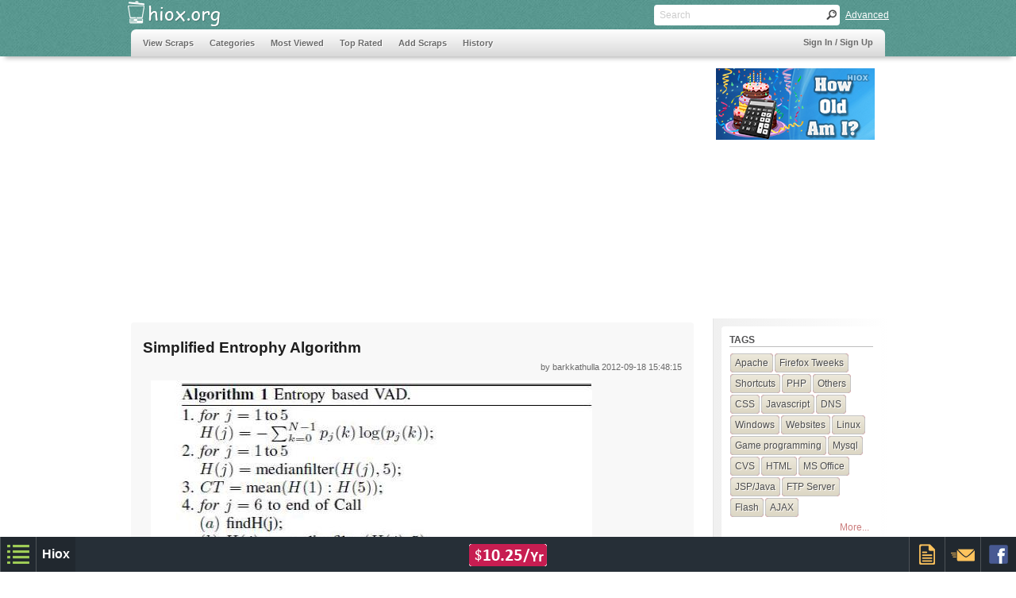

--- FILE ---
content_type: text/html
request_url: https://www.hiox.org/35561-simplified-entrophy-algorithm.php
body_size: 7785
content:
<!DOCTYPE HTML>
<html>
<head>
<meta http-equiv="Content-Type" content="text/html; charset=utf-8">

<!-- disable iPhone inital scale -->
<meta name="viewport" content="width=device-width; initial-scale=1.0">

<meta name="google-site-verification" content="g4T38mU5Wiv_EGglZ-OSwTCm-09HyU6c3s7bfUCtMtk" />
<meta name="y_key" content="73426c7a8e043b8d" /> 
<meta property="fb:admins" content="780282231" /> 

<title>Simplified Entrophy Algorithm </title>
<meta name='keywords' content='Simplified Entrophy Algorithm,entrophy,scraps,technical,non-technical,information sharing' />
<meta name='description' content='Simplified Entrophy Algorithm - entrophy Scraps at Hiox.org, The technical and non-technical information Sharing Resource.' />

<!-- main css -->
<link href="https://www.hiox.org/css/style.min.css?v1" rel="stylesheet" type="text/css">

<!-- media queries css -->
<link href="https://www.hiox.org/css/media-queries.min.css?v1" rel="stylesheet" type="text/css">

<!-- jquery alert style -->
<link rel="stylesheet" href="https://www.hiox.org/css/jquery.alerts.min.css?v1" type="text/css" media="screen" />

<!-- auto complete -->
<link rel="stylesheet" href="https://www.hiox.org/commoncode/autoComplete/autoComplete.css?v1" type="text/css" media="screen" />

<link rel='stylesheet' href='https://www.hiox.org/css/syntax-theme-ecl-core-comments.min.css' media='screen' />
<style type='text/css'>.syntaxhighlighter { overflow-y: hidden !important; padding:10px 5px 10px 10px; } </style> 
</head>


<body>

<script type="text/javascript">
var base="https://www.hiox.org";
var cscript="index.php";
var FURL='https://www.hiox.org/35561-simplified-entrophy-algorithm.php';var POSTID='35561';</script>


<!--[if IE ]>
<style type="text/css">
.search_box
{
	width:200px;
	height:16px;
	float:left;
	font-family:Tahoma, Geneva, sans-serif;
	font-size:12px;
	padding:5px 2px;
	color:#666;
	border:none;
	
	background:none;
	margin:0px 5px;
}

.textbox
{
	font:normal.75em/28px Tahoma, Geneva, sans-serif;
	color:#333;
	height:21px;
	border:#dcdcdc 1px solid;
	background:#fcfcfc;
	padding:7px 1%;
	width:98%;
	border-bottom:#4abea4 3px solid;
	border-radius:5px;
	-moz-border-radius:5px;
	-wbkit-border-radius:5px;
	-o-border-radius:5px;
}
.txtbox{ padding:10px 0px 10px 5px;margin-top:-2px;height:25px;border:1px solid #a5a5a5; width:275px; font:12px arial,sans-serif,verdana;line-height:18px; }
</style>
<![endif]-->

<!-- header begins -->
<div class="header">

  <!-- header_top begins -->
  <div class="header_top">
    
    <!-- logo begins -->
    <div class="logo">
    	<a href="https://www.hiox.org/">
    		<img src="https://www.hiox.org/images/trans.png" width="130" height="37" style='border:none;' alt="Information Sharing Posts" title="Hiox Scrap">
    	</a>
    </div>
    <!-- logo ends -->
    
    <!-- search begins -->
    <div class="search">
    
    	<form action="" method="post" class="clearfix" id='search'>
    		<input name="" type="text" class="search_box" id='main_search' placeholder="Search">
    		<input type="button" class="search_button" value=" " onclick="ssub()">
    	</form>
    	
    	<div class="search_advanced lft"><a href="javascript:void(0);" onclick="javascript:$('#adv_search').slideToggle(600);">Advanced</a></div>
    	
    	<!-- adv. search -->
    	<div id='adv_search' style='display:none;' class='adv-search'>
    	<form name='add' action="https://www.hiox.org/index.php">
    		<div style='padding:10px;width:auto;'>
    			<input type="text" name="typea" id="typea" class="txtbox autocomplete" placeholder="Tags ex:php" />
    		</div>
    		<div style='padding:10px;width:auto;'>
    			<input type="text" name="namea" id="namea" class="txtbox autocomplete" placeholder="Users.." />
    		</div>
    		<div style='padding:10px;width:auto;'>
    			<input id="txt" type="text" name="txt" class="txtbox" placeholder="Search text" />
    		</div>
    		<div style='float:right;padding-right:5px;'>
    			<input value="GO" type="button" name="go" onclick="sub()" class="buttons" />
	    		<input value="Cancel" type="button" onclick="clear_search_form()" class="buttons" />
    		</div>
	   	</form>
    	</div>

    	<!-- end adv. search -->
    </div>
    <!-- search ends -->
    
    <div class="clear"></div>
  </div>
  <!-- header_top ends -->
    
 	<!-- nav begins -->
 	<div class="navigation">
	<nav class="clearfix" tabindex="0">
		<!-- main ul begins -->
		<ul>
			<li><a href="https://www.hiox.org/index.php" >View Scraps</a></li> 
			<li><a href="https://www.hiox.org/category.php" >Categories</a></li>
			<li><a href="https://www.hiox.org/most-viewed.php">Most Viewed</a></li>
		  <li><a href="https://www.hiox.org/top-rated.php">Top Rated </a></li>
		  <li><a href="https://www.hiox.org/login/add-scraps.php">Add Scraps</a></li>
		  <li><a href="#">History</a><ul>
			  <li><a href="https://www.hiox.org/today-history.html" >Today in History</a></li>
			  <li><a href="https://www.hiox.org/today-thoughts.html" >Thoughts</a></li>
			</ul></li>	
		</ul>
		<!-- main ul ends -->

		<div class="nav_sign" >
			 <span id='prof_link' style='color:#D34538;display:none;'>Welcome, <a style='color:#D34538;' href='#'></a></span> <a id='prof_logout' style='display:none;' href='https://www.hiox.org/login/logout.php'>Logout</a><a id='prof_signin' style='display:none;' href='https://www.login.hiox.com/?referrer=hiox.org'>Sign In / Sign Up</a>		</div>
	</nav>
	<!-- nav ends -->
	
	</div>
</div>
<!-- header ends -->

<!-- ad begins -->
<style type="text/css">@media(max-width: 900px) { .ad_wide { width: 100%;height:auto; } }</style><div id="ad_top" class="ad_top clearfix"><div class="ad_wide"><script async src="//pagead2.googlesyndication.com/pagead/js/adsbygoogle.js"></script>
<!-- hiox.org-728-90-responsive -->
<ins class="adsbygoogle"
     style="display:block"
     data-ad-client="ca-pub-5279176980875369"
     data-ad-slot="1203333333"
     data-ad-format="auto"></ins>
<script>
(adsbygoogle = window.adsbygoogle || []).push({});
</script></div><div class="ad_wide_right"><script async type="text/javascript" src="https://www.hiox.biz/hadd.js"></script><div id="hioxAd20090" class="hioxInternalAd" camp="200x90"></div></div></div><!-- ad ends -->


<!-- content starts -->
<div class="content clearfix">

	<!-- content_left begins -->
  <div class="content_left">
  	<!-- scrap_container begins -->
    <div class="scrap_container clearfix">
    	<!-- scrap_box begins -->
      <div class="scrap_box_main scrap_box_width2">
			       	
      	<!--scrap content -->  
        <h1 class='h3_dupe'>Simplified Entrophy Algorithm</h1>
        <h4 style='text-align:right;font-weight:normal;'>by barkkathulla<span style='margin-left:2px;display:none;' id='edit_part'>[ <a href='https://www.hiox.org/login/add-scraps.php?edit=35561'>Edit</a> ]</span> 2012-09-18 15:48:15 </h4>
        <div class="clearfix"> </div>
        <div style="font:normal 12px/18px Tahoma, Geneva, sans-serif;padding:10px;">
        	<img src=https://www.hiox.org/resource/6566-ZZZ.JPG alt=ZZZ.JPG ><img src=https://www.hiox.org/resource/6566-ZZZ.JPG alt=ZZZ.JPG >          
          <div style='margin-top:10px;'>
          	<h3 style="font-size:13px;font-weight:normal;float:left;padding-right:5px;" >Tagged in:</h3>
          	<ul class="tags_01" >
	          	<li><a href="https://www.hiox.org/category/entrophy.php" title='entrophy'>entrophy</a></li><li><a href="https://www.hiox.org/category/Algorithm.php" title='Algorithm'>Algorithm</a></li><li><a href="https://www.hiox.org/category/simple_resize_image.php" title='simple resize image'>simple resize image</a></li><li><a href="https://www.hiox.org/category/leadership_quality.php" title='leadership quality'>leadership quality</a></li>						</ul>
          </div>     
          
        	<!-- fix clearing alignment issue incase any float style set in content, esp:images alignment -->
        	<div style='clear:both;'></div>
        </div>
      	<!--scrap content ends-->
      	
      	<!--Bookmarks -->
      	<div style="padding-left:3px;">
      	      	<!-- rating_box begins --> 
        <div class="rating_box_inner" style="padding-top:15px;">  
        
        	<div class="rating_box_con">
  		    	<div class="rating_box_con_left rating_pos7"></div>
  		      <div class="rating_box_con_right">1048</div>
  	      </div>
  	      
          <div class="rating_box_con">
  	        <div class="rating_box_con_left rating_pos3" id="up" style='cursor:pointer;'>
  	        	<a href="javascript:void(0);"><img src="https://www.hiox.org/images/trans.png" width="16" height="16" alt="like"  ></a>
  	        </div>
  	        <div class="rating_box_con_right" id="rup" >0</div>
          </div>
          
          <div class="rating_box_con">
  	        <div class="rating_box_con_left rating_pos4" id="down" style='cursor:pointer;'>
  	        	<a href="javascript:void(0);"><img src="https://www.hiox.org/images/trans.png" width="16" height="16" alt="dislike"></a>
  	        </div>
  	        <div class="rating_box_con_right" id="rdown">0</div>
          </div>
          
          <div class="rating_box_con" style='cursor:pointer;' onclick="javascript:window.location='sendmail.php?sid=35561'" >
  	        <div class="rating_box_con_left rating_pos5">
  	        	<a href="https://www.hiox.org/sendmail.php?sid=35561" ><img src="https://www.hiox.org/images/trans.png" width="16" height="16" alt="mail" ></a>
  	        </div>
          </div>
          
          <div class="rating_box_con">
  	        <div  class="rating_box_con_left rating_pos6" style='cursor:pointer;' id='flagTrigger'>
  	        	<a href="javascript:void(0);"><img src="https://www.hiox.org/images/trans.png" width="16" height="16" alt="flag" ></a>
  	        </div>
  	      </div> <!-- rating box end -->
          
          <div class="clear"></div>
        </div>
        <!-- rating_box ends -->
      	</div>		
      </div>
      <!-- scrap_box ends -->
           
    	<div class="clear"></div>
    </div>
    <!-- scrap_container ends -->
    
    <!-- navigation -->
    <div class='pagenation' style='margin:auto;width:120px;padding-top:10px;'><ul><li><a href='https://www.hiox.org/35560-internet-explorer.php'>Previous</a></li></ul><ul><li><a href='https://www.hiox.org/35562-identification-of-os-version.php'>Next</a></li></ul></div>
    <br>
    <!-- box_ad_con ends -->
  	<div id="gad"><style type="text/css">
.hioxorg-336-280-responsive { width: 125px; height: 125px; }
@media(min-width: 500px) { .hioxorg-336-280-responsive { width: 200px; height: 200px; } }
@media(min-width: 600px) { .hioxorg-336-280-responsive { width: 250px; height: 250px; } }
@media(min-width: 700px) { .hioxorg-336-280-responsive { width: 336px; height: 280px; } }
</style>
<script async src="//pagead2.googlesyndication.com/pagead/js/adsbygoogle.js"></script>
<!-- hiox.org-336-280-responsive -->
<ins class="adsbygoogle hioxorg-336-280-responsive"
     style="display:inline-block"
     data-ad-client="ca-pub-5279176980875369"
     data-ad-slot="9306852937"
     ></ins>
<script>
(adsbygoogle = window.adsbygoogle || []).push({});
</script><style type="text/css">
.hioxorg-336-280-responsive { width: 125px; height: 125px; }
@media(min-width: 500px) { .hioxorg-336-280-responsive { width: 200px; height: 200px; } }
@media(min-width: 600px) { .hioxorg-336-280-responsive { width: 250px; height: 250px; } }
@media(min-width: 700px) { .hioxorg-336-280-responsive { width: 336px; height: 280px; } }
</style>
<script async src="//pagead2.googlesyndication.com/pagead/js/adsbygoogle.js"></script>
<!-- hiox.org-336-280-responsive -->
<ins class="adsbygoogle hioxorg-336-280-responsive"
     style="display:inline-block"
     data-ad-client="ca-pub-5279176980875369"
     data-ad-slot="9306852937"
     ></ins>
<script>
(adsbygoogle = window.adsbygoogle || []).push({});
</script></div>
  	<!-- box_ad_con ends -->
  	<div class='clear'></div>
  	
  	
<script type='text/javascript' >
var sid='35561';
var CM_BASE='https://www.hiox.org/login/comments';
var UID='';
</script>

<!-- comments begin -->
<div class="comments">
	<span class='comment-notify'>You must <a id='log-comment' href='https://www.login.hiox.com/?referrer=hiox.org' >LOGIN</a> to add comments</span>	<!-- comments_add begin -->
  <div class="comments_add">
  	<!-- comments_user_image begin -->
    <div class="comments_user_image" style="background:url('https://www.hiox.org/prof_pic/sample_photo.jpg') no-repeat;" ></div>
    <!-- comments_user_image end -->
    
    <!-- comments_part begin -->
    <div class="comments_part">
    	<!-- comments_element begin -->
      <div class="comments_element">
      	<textarea name="comments"  class="comments_textarea" id='main-comment-txt' placeholder="Leave Your Comments..."></textarea>
      </div>
	    	
  	    <!-- comments_element begin -->
    	  <div class="comments_element" style='float:right;'>
    	  	<div id='spinner' class='spinner' style="display:none;font-family: Verdana,Geneva,sans-serif;font-size: 12px;">
    	  	<img src="https://www.hiox.org/login/comments/images/spinner.gif" alt='cm_loader'>Posting your comment...</div>
    	  	<input name="main-comment" id='main-comment' type="submit" class="buttons" style="margin:0 2px;height:30px;" value="Add Comments">
    	  </div>
    	  <!-- comments_element end -->
    </div>
    <!-- comments_part end -->
    <div class="clear"></div>
	</div>
  <!-- comments_add end -->
 
 
  <!-- comments_display begin -->
  <div class="comments_display">
  	<!-- comments_view begin -->
  	<div class="comments_view">
	  	<!-- comments_view end --></div><!-- comments_display end --></div><div class="clear"></div><!-- comments end --></div>
  	
  </div>
  <!-- content left ends -->
  
  <!-- content_right begins -->
  <div class="content_right clearfix">
  	<!-- tags begins -->
  <div class="tags">
    <h5>Tags</h5>
    <ul class="tags_01">
    	<li><a href="https://www.hiox.org/category/Apache.php" title='Apache'>Apache</a></li><li><a href="https://www.hiox.org/category/Firefox_Tweeks.php" title='Firefox Tweeks'>Firefox Tweeks</a></li><li><a href="https://www.hiox.org/category/Shortcuts.php" title='Shortcuts'>Shortcuts</a></li><li><a href="https://www.hiox.org/category/PHP.php" title='PHP'>PHP</a></li><li><a href="https://www.hiox.org/category/Others.php" title='Others'>Others</a></li><li><a href="https://www.hiox.org/category/CSS.php" title='CSS'>CSS</a></li><li><a href="https://www.hiox.org/category/Javascript.php" title='Javascript'>Javascript</a></li><li><a href="https://www.hiox.org/category/DNS.php" title='DNS'>DNS</a></li><li><a href="https://www.hiox.org/category/Windows.php" title='Windows'>Windows</a></li><li><a href="https://www.hiox.org/category/Websites.php" title='Websites'>Websites</a></li><li><a href="https://www.hiox.org/category/Linux.php" title='Linux'>Linux</a></li><li><a href="https://www.hiox.org/category/Game_programming.php" title='Game programming'>Game programming</a></li><li><a href="https://www.hiox.org/category/Mysql.php" title='Mysql'>Mysql</a></li><li><a href="https://www.hiox.org/category/CVS.php" title='CVS'>CVS</a></li><li><a href="https://www.hiox.org/category/HTML.php" title='HTML'>HTML</a></li><li><a href="https://www.hiox.org/category/MS_Office.php" title='MS Office'>MS Office</a></li><li><a href="https://www.hiox.org/category/JSP-Java.php" title='JSP/Java'>JSP/Java</a></li><li><a href="https://www.hiox.org/category/FTP_Server.php" title='FTP Server'>FTP Server</a></li><li><a href="https://www.hiox.org/category/Flash.php" title='Flash'>Flash</a></li><li><a href="https://www.hiox.org/category/AJAX.php" title='AJAX'>AJAX</a></li>    </ul>  
    <div class="clear"></div>
    <div style="margin:5px;float:right;font:normal 12px Tahoma, Geneva, sans-serif;"><a class='anc' href="https://www.hiox.org/category.php">More...</a></div>
	  <div class="clear"></div>
    </div>
    <!-- tags ends -->
    
  	<div class="tags">
			<ul style="list-style:none;font:normal 12px/16px Tahoma, Geneva, sans-serif;">
				<li style='margin:5px;'><a class="anc"  target="_blank" href="http://indiandir.com" >Indian Web Directory</a></li>
				<li style='margin:5px;'><a class="anc"  target="_blank" href="https://www.timezoneguide.com">Time Zone Converter</a></li>
				<li style='margin:5px;'><a class="anc"  target="_blank" href="http://tofocus.info" >Web Internet Statistics</a></li>
				<li style='margin:5px;'><a class="anc"  target="_blank" href="http://tufing.com" >Live Chatting Online</a></li>
							</ul>
		</div> 
		 
  <!-- tags begins -->
  <div class="tags">
    <h5>Comments</h5>
    <ul class="tags_02">
    	<li><a href="https://www.hiox.org/38336-list-of.php">expected, smart move:)</a></li><li><a href="https://www.hiox.org/38336-list-of.php">Already black money holders account is empty..</a></li><li><a href="https://www.hiox.org/38336-list-of.php">The money will never return</a></li><li><a href="https://www.hiox.org/38302-google-will.php">Nice sharing..</a></li><li><a href="https://www.hiox.org/38303-i-am-on-cloud-nine-meaning.php">Thank you...</a></li><li><a href="https://www.hiox.org/38278-how-to-pass-php-array-to-javascript.php">Good one...</a></li><li><a href="https://www.hiox.org/38290-how-hackers.php">Nice post...</a></li><li><a href="https://www.hiox.org/38290-how-hackers.php">Good sharing.....</a></li><li><a href="https://www.hiox.org/38288-what-is-risk-in-software-testing.php">Good...</a></li><li><a href="https://www.hiox.org/38281-301-redirect-map.php">Thanks for nice sharing...</a></li>    </ul>
    <div class="clear"></div>
    </div>
    <!-- tags ends -->
    
  </div>
  <!-- content_right ends -->
   
</div>
<!-- content ends -->


<!-- footer begins -->
<!--
<div class="footer clearfix">

  <div class="footer_top clearfix">
  
    <div class="footer_top_con">
    
    <div class="footer_list">
	    <h6 class="foot_tit1">Browse through</h6><h6 class="foot_tit2">Recently Viewed</h6>
  	  <ul>
  	  	<li><a href="https://www.hiox.org/35561-simplified-entrophy-algorithm.php" title="Simplified Entrophy Algorithm">Simplified Entrophy Algorithm</a></li><li><a href="https://www.hiox.org/31937-what-is-log-file.php" title="What is Log File?">What is Log File?</a></li><li><a href="https://www.hiox.org/22089-honky-tonk.php" title="Honky Tonk Song Song Lyrics by Terri Clark : Album - Life Goes On">Honky Tonk Song Song Lyrics by Terri Clark : Album - Life Goes On</a></li><li><a href="https://www.hiox.org/20717-rabba-rabba.php" title="Rabba Rabba Lyrics - Shadow - Hindi Movie Song">Rabba Rabba Lyrics - Shadow - Hindi Movie Song</a></li><li><a href="https://www.hiox.org/37618-add-a.php" title="Add a Prefix word on all Website Href Links">Add a Prefix word on all Website Href Links</a></li>    	</ul>
    </div>
    
    <div class="footer_list">
    <h6 class="foot_tit1">Browse through</h6><h6 class="foot_tit2">Archives</h6>
    <ul>
    	<li><a href='https://www.hiox.org/archives-december-2025.php'>December, 2025</a></li>
<li><a href='https://www.hiox.org/archives-november-2025.php'>November, 2025</a></li>
<li><a href='https://www.hiox.org/archives-october-2025.php'>October, 2025</a></li>
<li><a href='https://www.hiox.org/archives-september-2025.php'>September, 2025</a></li>
<li><a href='https://www.hiox.org/archives-august-2025.php'>August, 2025</a></li>
    </ul>
    </div>
    
    <div class="footer_list">
    <h6 class="foot_tit1">Browse through</h6><h6 class="foot_tit2">Menus</h6>
    <ul>
  	  <li><a href="https://www.hiox.org/index.php" >Home</a></li>
  	  <li><a href="https://www.hiox.org/top-rated.php">Top Rated</a></li>
	    <li><a href="https://www.hiox.org/most-viewed.php">Most Viewed</a></li>
    	<li><a href="https://www.hiox.org/today-history.html" >Today in History</a></li>
    	<li><a href="https://www.hiox.org/today-thoughts.html" >Today's Thoughts</a></li>
    </ul>
    </div>
    
    </div>
    
  </div>
  
  <div class="footer_bottom clearfix">
    <div class="footer_bottom_con">
      <div class="footer_bottom_inner_con lft" style='padding-top:10px;'>
      <a href="https://www.hiox.org/contact-us.php">Contact</a> || <a href="https://www.hiox.org/privacy.php">Privacy</a> || <a href="https://www.hiox.org/terms.php">Terms</a> || <a href="https://www.hiox.org/rss.xml">RSS</a> || <a href="https://www.hiox.org/sitemap.xml">Sitemap</a>
      </div>
            
      <div class="footer_bottom_inner_con lft" style='padding-top:10px;'>
      <a href="http://hioxindia.com">Web hosting</a> by Hiox India
      </div>
      
    </div>
  </div>
</div>
-->
<script type='text/javascript'>var chf_rss=true;</script>

<script type="text/javascript">
    var chf_sess = "";
    var chf_sess_mail = "";
    var chf_sess_mobile = "";
</script>


<link href="//www.hiox.org/commoncode/footer/chf_style.min.css?v1.4" rel="stylesheet" type="text/css">
<!--script type="text/javascript" src="//www.hiox.org/commoncode/footer/chf_script.js?v.1"></script-->
<script type="text/javascript">
	var fv='?v11.4';
	window.addEventListener('load', 
  	function() { 
	   	var homeurl="//www.hiox.org/commoncode/footer";
	    	var tag1 = document.createElement("script");
		tag1.src = homeurl+'/chf_script.js'+fv;
	  	document.getElementsByTagName("head")[0].appendChild(tag1);
   	}, false);

</script>
<!-- footer ends -->
<script src='https://www.hiox.org/js/jquery-min.js'></script>
<script type="text/javascript">

var editor='';
var ieversion='';
editor='';
var show_alert='';

if(/MSIE (\d+\.\d+);/.test(navigator.userAgent)){ 
 ieversion=new Number(RegExp.$1) // capture x.x portion and store as a number
}

//COMMON JS
var dfLoadStatus = 0;
var dfLoadFiles = [
    [base+'/commoncode/js/jquery.js'],
    [base+'/js/commonjsfunctions-blocksit.min.js'],
    [base+'/commoncode/autoComplete/autoComplete.js?v1']
    
];

/* IE SPECIFIC JS FILES */
var myNav = navigator.userAgent.toLowerCase();
var IE=(myNav.indexOf('msie') != -1) ? parseInt(myNav.split('msie')[1]) : false;

if(IE!=false && IE<9){
   dfLoadFiles.push([base+'/js/html5.js']);
   dfLoadFiles.push([base+'/js/css3-mediaqueries.js']);   
}

// Specific js include
if(cscript=='add-scraps.php'){
	if(ieversion!=''){
		dfLoadFiles.push(
			[base+'/ckeditor-ie/ckeditor.js'] //full version of ckeditor v.4.4, syntax highlighter & quote plugins disabled
		);
	}else{
		dfLoadFiles.push(
			[base+'/ckeditor/ckeditor.js'] //cutomized version of ckeditor v.4.4 with required plugins 
		);
	}

}

dfLoadFiles.push(['https://www.hiox.org/js/jquery.alerts.min.js'],['https://www.hiox.org/login/comments/js/comment-helper.js'],['https://www.hiox.org/js/required.js']);
if(cscript=='index.php' && typeof(CM_BASE)!='undefined' || cscript=='preview.php'){ //SCRAP PAGE
	var SH="";}

function downloadJSAtOnload(){
    if (!dfLoadFiles.length){
    	// chf_utils();
    	on_ready_complete();
    	return;
    }

    var dfGroup = dfLoadFiles.shift();
    dfLoadStatus = 0;

    for(var i = 0; i<dfGroup.length; i++) {
        dfLoadStatus++;
        var element = document.createElement('script');
        element.src = dfGroup;
        element.onload = element.onreadystatechange = function() {
        if ( ! this.readyState ||
               this.readyState == 'complete' || this.readyState == 'loaded' ) {
            dfLoadStatus--;
            if (dfLoadStatus==0) downloadJSAtOnload();
        }       
    };
    document.body.appendChild(element);
  }

}


function on_ready_complete(){
	var prof= get_cookie('PROF');
	
	if(prof!=false && prof!=null){	
		prof=decodeURIComponent(prof);
		prof=prof.split('#@');
		$('#prof_link > a').attr('href',base+prof[0]);
		$('#prof_link > a').html(prof[1].replace(/\+/g,' '));
		$('#prof_link,#prof_logout').show();
	}else{
		$('#prof_signin').show();
	}
					
	var vm=get_cookie('view_mode');
	if(vm=='row'){
			$('#view_row').click();
	}else{
		call_blocksit();
	}
	
	
	$(window).resize(function() {
	 	call_blocksit();
	});
	
	//HANDLER FUNCTION REMOVED FROM 1.5 so we're extended that
	jQuery.extend({
  	handleError: function( s, xhr, status, e ) {
    // If a local callback was specified, fire it
    if ( s.error )
    	s.error( xhr, status, e );
    // If we have some XML response text (e.g. from an AJAX call) then log it in the console
    else if(xhr.responseText)
    	console.log(xhr.responseText);
    }
	});
	
	// CENTERS given element
	jQuery.fn.center = function () {
    	this.css("position","absolute");
    	this.css("top", (($(window).height() - this.outerHeight()) / 2) + $(window).scrollTop() + "px");
    	this.css("left", (($(window).width() - this.outerWidth()) / 2) + $(window).scrollLeft() + "px");
    	return this;
	}
	

	//SCROLLS PAGE TO GIVEN ID, USAGE:$('selector').scrollView();
	$.fn.scrollView = function () {
		return this.each(function () {
		  $('html, body').animate({
		    scrollTop: $(this).offset().top
  	  }, 600);
		});
	}

	//specific triggers
	if(show_alert!=''){
			}else if(cscript=='add-scraps.php' && editor==true){
		
		//INITIATE EDITOR
		editor = CKEDITOR.replace( 'content',{
  	enterMode : CKEDITOR.ENTER_BR,
  	shiftEnterMode: CKEDITOR.ENTER_P,
  	toolbar :
  	    [
  	    	 ['Table','HorizontalRule','Smiley','SpecialChar','PageBreak','Image','Iframe'],
  	       ['NumberedList','BulletedList','-','Outdent','Indent','Blockquote'],
  	       ['JustifyLeft','JustifyCenter','JustifyRight','JustifyBlock'],
  	       ['Link','Unlink'],['Syntaxhighlight'],['Maximize'],'/',
  	       ['Bold','Italic','Underline','Strike','-','RemoveFormat','Subscript','Superscript'],
  	       ['Styles','Format','Font','FontSize','-','TextColor','BGColor'],['Undo','Redo','autosave']
  	       
  	    ],
  	extraPlugins: 'filebrowser',
  	
  	});
		
		
		$("#newtag").cmnAutoCompleteTag(base+"/login/ajax-handler.php",{delay : 1000, cmnWordCount:3, cmnTagCount:5, hover:  "rgb(54,104,217)", color: "black" , prefill_tags: [  ],new_tags:true,special_chars:['+'] }); // ajax file should return the value separated by comma(,)
	
		
	}else if(cscript=='index.php' && typeof(CM_BASE)!='undefined' || cscript=='preview.php'){ //SCRAP PAGE

		if(SH==true){
			//init syntax highlighter
			SyntaxHighlighter.config.stripBrs = true;
			SyntaxHighlighter.defaults.toolbar = false;
			SyntaxHighlighter.defaults.gutter = false;
			SyntaxHighlighter.highlight();
		}
		
		if(get_cookie('LIVE')==1){
			$('#edit_part').show();
		}
	}

	//home page auto complete
	
	 $('#typea').cmnAutoComplete(base+"/login/ajax-handler.php?qtype=tags",{ delay: 1000, background: "#58978F", hover: "#E7E7E7", color: "black" , border_color: "#000"});
	 $('#namea').cmnAutoComplete(base+"/login/ajax-handler.php?qtype=users",{ delay: 1000, background: "#58978F", hover: "#E7E7E7", color: "black" , border_color: "#000"});
	
}

// Check for browser support of event handling capability
if (window.addEventListener)
window.addEventListener("load", downloadJSAtOnload, false);
else if (window.attachEvent)
window.attachEvent("onload", downloadJSAtOnload);
else window.onload = downloadJSAtOnload;

//END OF COMMON JS

</script>

</body>
</html>


--- FILE ---
content_type: text/html; charset=UTF-8
request_url: https://www.hiox.biz/showadd.php?campaign=200x90&str=https:%2F%2Fwww.hiox.biz%2F
body_size: 238
content:
	<a target="_blank" href="https://www.hiox.biz/had.php?name=age-calculator-app 200x90&url=https://play.google.com/store/apps/details?id=com.hiox.agecalculator&hl=en" style="border:0px;" rel="nofollow"><img src="https://www.hiox.biz/ads/200x90/agecalculatorapp-200x90.jpg" width="200" height="90" border=0></a>


--- FILE ---
content_type: text/html; charset=utf-8
request_url: https://www.google.com/recaptcha/api2/aframe
body_size: 269
content:
<!DOCTYPE HTML><html><head><meta http-equiv="content-type" content="text/html; charset=UTF-8"></head><body><script nonce="XnV7cG6rMa59rZQPzKOZuw">/** Anti-fraud and anti-abuse applications only. See google.com/recaptcha */ try{var clients={'sodar':'https://pagead2.googlesyndication.com/pagead/sodar?'};window.addEventListener("message",function(a){try{if(a.source===window.parent){var b=JSON.parse(a.data);var c=clients[b['id']];if(c){var d=document.createElement('img');d.src=c+b['params']+'&rc='+(localStorage.getItem("rc::a")?sessionStorage.getItem("rc::b"):"");window.document.body.appendChild(d);sessionStorage.setItem("rc::e",parseInt(sessionStorage.getItem("rc::e")||0)+1);localStorage.setItem("rc::h",'1768604478242');}}}catch(b){}});window.parent.postMessage("_grecaptcha_ready", "*");}catch(b){}</script></body></html>

--- FILE ---
content_type: application/javascript
request_url: https://www.hiox.org/login/comments/js/comment-helper.js
body_size: 920
content:
$(document).ready(function(){
	
	$('#main-comment').click(function(){
		var cm=$('#main-comment-txt').val();
		if(cm.replace("\s\s+",cm).length<5){
			alert('Comment requires atleast 5 characters');
			return false;
		}
			
		var qvar = {
			"comment" : cm,
			"sid" : sid,
			"type" : "main",
			"q": "comment"
		};
		
		send_request(qvar,'main-comment','spinner');
	});
	
});

function post_reply(rid,pid){
	var cm=$('#rep-txt-'+rid).val();
	if(cm.replace("\s\s+",cm).length<5){
			alert('Comment requires atleast 5 characters');
			return false;
	}
	var qvar = {
		"comment" : cm,
		"sid" : sid,
		"parent" : pid,
		"type" : "reply",
		"q" : "comment"
	};
		
	send_request(qvar,'post-rep-'+rid,'spinner-'+rid);
}

function moderate(cid,st){
	var qvar = {
		"cid" : cid,
		"type" : "moderate",
		"sub" : st,
		"q" : "comment",
		"location" : document.URL,
		"down" : $('#th-down-'+cid+' > h2').html()
	};
	
	send_request(qvar);
}

function show_reply(rid,e){
	if(UID!=''){
		if($('#reply-'+rid).is(':visible')){
			$('#reply-'+rid).slideUp('500');
			$('#rep-txt-'+rid).val('');
		}else{
			$('#reply-'+rid).slideDown('500');
		}
	}else{
			var top=e.pageY;var left=e.pageX;
			var msg="<a href='javascript:init_log_panel()'  class='error-notification-anc'>Login</a> or ";
					msg+="<a href='javascript:init_log_panel()' class='error-notification-anc'>Register</a> to add comments";
			display_msg(msg,top,left);
	}
}



//Global method for making ajax-request
function send_request(qdata,trigger,loader){
	$.ajax({
  	type     : 'GET',
    url      : CM_BASE+"/handler.php",
    cache    : false,
    data     : qdata,
    dataType : "json",
 		
		beforeSend : function(){
			$("#"+trigger).attr('disabled',true);
			$("#"+loader).show();
			 
	  },
    success  : function(jresult){
    	$("#"+trigger).attr('disabled',false);
    	$("#"+loader).hide();
    	
    	if(qdata.type=="moderate")
    		process_data(jresult,qdata.sub,qdata.cid);
    	else
    		process_data(jresult,qdata.q);
    },
		error : function(XMLHttpRequest, textStatus, errorThrown) {
			$("#"+trigger).attr('disabled',false);
			$("#"+loader).hide();
		}
	});
}

//processes JSON object
function process_data(json,query,custom){
	if(json.process=='error'){
			jAlert(json.err_msg);
			return false;
	}
	
	if(query=="up"){
		var p=$('#th-up-'+custom+' > h6').html();
		p++;
		$('#th-up-'+custom+'> h6').html(p);
		jAlert(json.msg);
	}else if(query=="down"){
		var p=$('#th-down-'+custom+' > h6').html();
		p++;
		$('#th-down-'+custom+'> h6').html(p);
		
		jAlert(json.msg);
			
	}else{
		jAlert(json.msg);
	}
	
}



